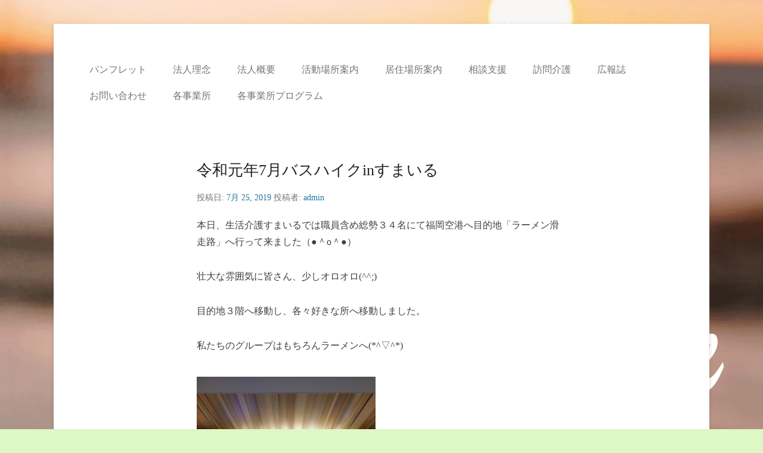

--- FILE ---
content_type: text/html; charset=UTF-8
request_url: http://heartfulvoice.jp/%E4%BB%A4%E5%92%8C%E5%85%83%E5%B9%B47%E6%9C%88%E3%83%90%E3%82%B9%E3%83%8F%E3%82%A4%E3%82%AFin%E3%81%99%E3%81%BE%E3%81%84%E3%82%8B/
body_size: 62067
content:
<!DOCTYPE html>
<!--[if IE 6]>
<html id="ie6" lang="ja">
<![endif]-->
<!--[if IE 7]>
<html id="ie7" lang="ja">
<![endif]-->
<!--[if IE 8]>
<html id="ie8" lang="ja">
<![endif]-->
<!--[if !(IE 6) | !(IE 7) | !(IE 8)  ]><!-->
<html lang="ja">
<!--<![endif]-->
<head>
	<meta charset="UTF-8" />
	<link rel="profile" href="http://gmpg.org/xfn/11" />
	<link rel="pingback" href="http://heartfulvoice.jp/wordpress/xmlrpc.php" />
<title>令和元年7月バスハイクinすまいる &#8211; 特定非営利活動法人ハートフルボイス</title>
<meta name='robots' content='max-image-preview:large' />
<meta name="viewport" content="width=device-width, initial-scale=1.0"><link rel='dns-prefetch' href='//www.googletagmanager.com' />
<link rel='dns-prefetch' href='//use.fontawesome.com' />
<link rel='dns-prefetch' href='//maxcdn.bootstrapcdn.com' />
<link rel="alternate" type="application/rss+xml" title="特定非営利活動法人ハートフルボイス &raquo; フィード" href="http://heartfulvoice.jp/feed/" />
<link rel="alternate" type="application/rss+xml" title="特定非営利活動法人ハートフルボイス &raquo; コメントフィード" href="http://heartfulvoice.jp/comments/feed/" />
<link rel="alternate" type="application/rss+xml" title="特定非営利活動法人ハートフルボイス &raquo; 令和元年7月バスハイクinすまいる のコメントのフィード" href="http://heartfulvoice.jp/%e4%bb%a4%e5%92%8c%e5%85%83%e5%b9%b47%e6%9c%88%e3%83%90%e3%82%b9%e3%83%8f%e3%82%a4%e3%82%afin%e3%81%99%e3%81%be%e3%81%84%e3%82%8b/feed/" />
<script type="text/javascript">
window._wpemojiSettings = {"baseUrl":"https:\/\/s.w.org\/images\/core\/emoji\/14.0.0\/72x72\/","ext":".png","svgUrl":"https:\/\/s.w.org\/images\/core\/emoji\/14.0.0\/svg\/","svgExt":".svg","source":{"concatemoji":"http:\/\/heartfulvoice.jp\/wordpress\/wp-includes\/js\/wp-emoji-release.min.js?ver=6.2.8"}};
/*! This file is auto-generated */
!function(e,a,t){var n,r,o,i=a.createElement("canvas"),p=i.getContext&&i.getContext("2d");function s(e,t){p.clearRect(0,0,i.width,i.height),p.fillText(e,0,0);e=i.toDataURL();return p.clearRect(0,0,i.width,i.height),p.fillText(t,0,0),e===i.toDataURL()}function c(e){var t=a.createElement("script");t.src=e,t.defer=t.type="text/javascript",a.getElementsByTagName("head")[0].appendChild(t)}for(o=Array("flag","emoji"),t.supports={everything:!0,everythingExceptFlag:!0},r=0;r<o.length;r++)t.supports[o[r]]=function(e){if(p&&p.fillText)switch(p.textBaseline="top",p.font="600 32px Arial",e){case"flag":return s("\ud83c\udff3\ufe0f\u200d\u26a7\ufe0f","\ud83c\udff3\ufe0f\u200b\u26a7\ufe0f")?!1:!s("\ud83c\uddfa\ud83c\uddf3","\ud83c\uddfa\u200b\ud83c\uddf3")&&!s("\ud83c\udff4\udb40\udc67\udb40\udc62\udb40\udc65\udb40\udc6e\udb40\udc67\udb40\udc7f","\ud83c\udff4\u200b\udb40\udc67\u200b\udb40\udc62\u200b\udb40\udc65\u200b\udb40\udc6e\u200b\udb40\udc67\u200b\udb40\udc7f");case"emoji":return!s("\ud83e\udef1\ud83c\udffb\u200d\ud83e\udef2\ud83c\udfff","\ud83e\udef1\ud83c\udffb\u200b\ud83e\udef2\ud83c\udfff")}return!1}(o[r]),t.supports.everything=t.supports.everything&&t.supports[o[r]],"flag"!==o[r]&&(t.supports.everythingExceptFlag=t.supports.everythingExceptFlag&&t.supports[o[r]]);t.supports.everythingExceptFlag=t.supports.everythingExceptFlag&&!t.supports.flag,t.DOMReady=!1,t.readyCallback=function(){t.DOMReady=!0},t.supports.everything||(n=function(){t.readyCallback()},a.addEventListener?(a.addEventListener("DOMContentLoaded",n,!1),e.addEventListener("load",n,!1)):(e.attachEvent("onload",n),a.attachEvent("onreadystatechange",function(){"complete"===a.readyState&&t.readyCallback()})),(e=t.source||{}).concatemoji?c(e.concatemoji):e.wpemoji&&e.twemoji&&(c(e.twemoji),c(e.wpemoji)))}(window,document,window._wpemojiSettings);
</script>
<style type="text/css">
img.wp-smiley,
img.emoji {
	display: inline !important;
	border: none !important;
	box-shadow: none !important;
	height: 1em !important;
	width: 1em !important;
	margin: 0 0.07em !important;
	vertical-align: -0.1em !important;
	background: none !important;
	padding: 0 !important;
}
</style>
	<link rel='stylesheet' id='sbr_styles-css' href='http://heartfulvoice.jp/wordpress/wp-content/plugins/reviews-feed/assets/css/sbr-styles.css?ver=1.1.1' type='text/css' media='all' />
<link rel='stylesheet' id='sbi_styles-css' href='http://heartfulvoice.jp/wordpress/wp-content/plugins/instagram-feed/css/sbi-styles.min.css?ver=6.6.1' type='text/css' media='all' />
<link rel='stylesheet' id='wp-block-library-css' href='http://heartfulvoice.jp/wordpress/wp-includes/css/dist/block-library/style.min.css?ver=6.2.8' type='text/css' media='all' />
<style id='wp-block-library-inline-css' type='text/css'>
.has-text-align-justify{text-align:justify;}
</style>
<style id='wp-block-library-theme-inline-css' type='text/css'>
.wp-block-audio figcaption{color:#555;font-size:13px;text-align:center}.is-dark-theme .wp-block-audio figcaption{color:hsla(0,0%,100%,.65)}.wp-block-audio{margin:0 0 1em}.wp-block-code{border:1px solid #ccc;border-radius:4px;font-family:Menlo,Consolas,monaco,monospace;padding:.8em 1em}.wp-block-embed figcaption{color:#555;font-size:13px;text-align:center}.is-dark-theme .wp-block-embed figcaption{color:hsla(0,0%,100%,.65)}.wp-block-embed{margin:0 0 1em}.blocks-gallery-caption{color:#555;font-size:13px;text-align:center}.is-dark-theme .blocks-gallery-caption{color:hsla(0,0%,100%,.65)}.wp-block-image figcaption{color:#555;font-size:13px;text-align:center}.is-dark-theme .wp-block-image figcaption{color:hsla(0,0%,100%,.65)}.wp-block-image{margin:0 0 1em}.wp-block-pullquote{border-bottom:4px solid;border-top:4px solid;color:currentColor;margin-bottom:1.75em}.wp-block-pullquote cite,.wp-block-pullquote footer,.wp-block-pullquote__citation{color:currentColor;font-size:.8125em;font-style:normal;text-transform:uppercase}.wp-block-quote{border-left:.25em solid;margin:0 0 1.75em;padding-left:1em}.wp-block-quote cite,.wp-block-quote footer{color:currentColor;font-size:.8125em;font-style:normal;position:relative}.wp-block-quote.has-text-align-right{border-left:none;border-right:.25em solid;padding-left:0;padding-right:1em}.wp-block-quote.has-text-align-center{border:none;padding-left:0}.wp-block-quote.is-large,.wp-block-quote.is-style-large,.wp-block-quote.is-style-plain{border:none}.wp-block-search .wp-block-search__label{font-weight:700}.wp-block-search__button{border:1px solid #ccc;padding:.375em .625em}:where(.wp-block-group.has-background){padding:1.25em 2.375em}.wp-block-separator.has-css-opacity{opacity:.4}.wp-block-separator{border:none;border-bottom:2px solid;margin-left:auto;margin-right:auto}.wp-block-separator.has-alpha-channel-opacity{opacity:1}.wp-block-separator:not(.is-style-wide):not(.is-style-dots){width:100px}.wp-block-separator.has-background:not(.is-style-dots){border-bottom:none;height:1px}.wp-block-separator.has-background:not(.is-style-wide):not(.is-style-dots){height:2px}.wp-block-table{margin:0 0 1em}.wp-block-table td,.wp-block-table th{word-break:normal}.wp-block-table figcaption{color:#555;font-size:13px;text-align:center}.is-dark-theme .wp-block-table figcaption{color:hsla(0,0%,100%,.65)}.wp-block-video figcaption{color:#555;font-size:13px;text-align:center}.is-dark-theme .wp-block-video figcaption{color:hsla(0,0%,100%,.65)}.wp-block-video{margin:0 0 1em}.wp-block-template-part.has-background{margin-bottom:0;margin-top:0;padding:1.25em 2.375em}
</style>
<link rel='stylesheet' id='mediaelement-css' href='http://heartfulvoice.jp/wordpress/wp-includes/js/mediaelement/mediaelementplayer-legacy.min.css?ver=4.2.17' type='text/css' media='all' />
<link rel='stylesheet' id='wp-mediaelement-css' href='http://heartfulvoice.jp/wordpress/wp-includes/js/mediaelement/wp-mediaelement.min.css?ver=6.2.8' type='text/css' media='all' />
<link rel='stylesheet' id='classic-theme-styles-css' href='http://heartfulvoice.jp/wordpress/wp-includes/css/classic-themes.min.css?ver=6.2.8' type='text/css' media='all' />
<style id='global-styles-inline-css' type='text/css'>
body{--wp--preset--color--black: #111111;--wp--preset--color--cyan-bluish-gray: #abb8c3;--wp--preset--color--white: #ffffff;--wp--preset--color--pale-pink: #f78da7;--wp--preset--color--vivid-red: #cf2e2e;--wp--preset--color--luminous-vivid-orange: #ff6900;--wp--preset--color--luminous-vivid-amber: #fcb900;--wp--preset--color--light-green-cyan: #7bdcb5;--wp--preset--color--vivid-green-cyan: #00d084;--wp--preset--color--pale-cyan-blue: #8ed1fc;--wp--preset--color--vivid-cyan-blue: #0693e3;--wp--preset--color--vivid-purple: #9b51e0;--wp--preset--color--gray: #f4f4f4;--wp--preset--color--yellow: #e5ae4a;--wp--preset--color--blue: #1b8be0;--wp--preset--gradient--vivid-cyan-blue-to-vivid-purple: linear-gradient(135deg,rgba(6,147,227,1) 0%,rgb(155,81,224) 100%);--wp--preset--gradient--light-green-cyan-to-vivid-green-cyan: linear-gradient(135deg,rgb(122,220,180) 0%,rgb(0,208,130) 100%);--wp--preset--gradient--luminous-vivid-amber-to-luminous-vivid-orange: linear-gradient(135deg,rgba(252,185,0,1) 0%,rgba(255,105,0,1) 100%);--wp--preset--gradient--luminous-vivid-orange-to-vivid-red: linear-gradient(135deg,rgba(255,105,0,1) 0%,rgb(207,46,46) 100%);--wp--preset--gradient--very-light-gray-to-cyan-bluish-gray: linear-gradient(135deg,rgb(238,238,238) 0%,rgb(169,184,195) 100%);--wp--preset--gradient--cool-to-warm-spectrum: linear-gradient(135deg,rgb(74,234,220) 0%,rgb(151,120,209) 20%,rgb(207,42,186) 40%,rgb(238,44,130) 60%,rgb(251,105,98) 80%,rgb(254,248,76) 100%);--wp--preset--gradient--blush-light-purple: linear-gradient(135deg,rgb(255,206,236) 0%,rgb(152,150,240) 100%);--wp--preset--gradient--blush-bordeaux: linear-gradient(135deg,rgb(254,205,165) 0%,rgb(254,45,45) 50%,rgb(107,0,62) 100%);--wp--preset--gradient--luminous-dusk: linear-gradient(135deg,rgb(255,203,112) 0%,rgb(199,81,192) 50%,rgb(65,88,208) 100%);--wp--preset--gradient--pale-ocean: linear-gradient(135deg,rgb(255,245,203) 0%,rgb(182,227,212) 50%,rgb(51,167,181) 100%);--wp--preset--gradient--electric-grass: linear-gradient(135deg,rgb(202,248,128) 0%,rgb(113,206,126) 100%);--wp--preset--gradient--midnight: linear-gradient(135deg,rgb(2,3,129) 0%,rgb(40,116,252) 100%);--wp--preset--duotone--dark-grayscale: url('#wp-duotone-dark-grayscale');--wp--preset--duotone--grayscale: url('#wp-duotone-grayscale');--wp--preset--duotone--purple-yellow: url('#wp-duotone-purple-yellow');--wp--preset--duotone--blue-red: url('#wp-duotone-blue-red');--wp--preset--duotone--midnight: url('#wp-duotone-midnight');--wp--preset--duotone--magenta-yellow: url('#wp-duotone-magenta-yellow');--wp--preset--duotone--purple-green: url('#wp-duotone-purple-green');--wp--preset--duotone--blue-orange: url('#wp-duotone-blue-orange');--wp--preset--font-size--small: 13px;--wp--preset--font-size--medium: 20px;--wp--preset--font-size--large: 42px;--wp--preset--font-size--x-large: 42px;--wp--preset--font-size--normal: 16px;--wp--preset--font-size--huge: 56px;--wp--preset--spacing--20: 0.44rem;--wp--preset--spacing--30: 0.67rem;--wp--preset--spacing--40: 1rem;--wp--preset--spacing--50: 1.5rem;--wp--preset--spacing--60: 2.25rem;--wp--preset--spacing--70: 3.38rem;--wp--preset--spacing--80: 5.06rem;--wp--preset--shadow--natural: 6px 6px 9px rgba(0, 0, 0, 0.2);--wp--preset--shadow--deep: 12px 12px 50px rgba(0, 0, 0, 0.4);--wp--preset--shadow--sharp: 6px 6px 0px rgba(0, 0, 0, 0.2);--wp--preset--shadow--outlined: 6px 6px 0px -3px rgba(255, 255, 255, 1), 6px 6px rgba(0, 0, 0, 1);--wp--preset--shadow--crisp: 6px 6px 0px rgba(0, 0, 0, 1);}:where(.is-layout-flex){gap: 0.5em;}body .is-layout-flow > .alignleft{float: left;margin-inline-start: 0;margin-inline-end: 2em;}body .is-layout-flow > .alignright{float: right;margin-inline-start: 2em;margin-inline-end: 0;}body .is-layout-flow > .aligncenter{margin-left: auto !important;margin-right: auto !important;}body .is-layout-constrained > .alignleft{float: left;margin-inline-start: 0;margin-inline-end: 2em;}body .is-layout-constrained > .alignright{float: right;margin-inline-start: 2em;margin-inline-end: 0;}body .is-layout-constrained > .aligncenter{margin-left: auto !important;margin-right: auto !important;}body .is-layout-constrained > :where(:not(.alignleft):not(.alignright):not(.alignfull)){max-width: var(--wp--style--global--content-size);margin-left: auto !important;margin-right: auto !important;}body .is-layout-constrained > .alignwide{max-width: var(--wp--style--global--wide-size);}body .is-layout-flex{display: flex;}body .is-layout-flex{flex-wrap: wrap;align-items: center;}body .is-layout-flex > *{margin: 0;}:where(.wp-block-columns.is-layout-flex){gap: 2em;}.has-black-color{color: var(--wp--preset--color--black) !important;}.has-cyan-bluish-gray-color{color: var(--wp--preset--color--cyan-bluish-gray) !important;}.has-white-color{color: var(--wp--preset--color--white) !important;}.has-pale-pink-color{color: var(--wp--preset--color--pale-pink) !important;}.has-vivid-red-color{color: var(--wp--preset--color--vivid-red) !important;}.has-luminous-vivid-orange-color{color: var(--wp--preset--color--luminous-vivid-orange) !important;}.has-luminous-vivid-amber-color{color: var(--wp--preset--color--luminous-vivid-amber) !important;}.has-light-green-cyan-color{color: var(--wp--preset--color--light-green-cyan) !important;}.has-vivid-green-cyan-color{color: var(--wp--preset--color--vivid-green-cyan) !important;}.has-pale-cyan-blue-color{color: var(--wp--preset--color--pale-cyan-blue) !important;}.has-vivid-cyan-blue-color{color: var(--wp--preset--color--vivid-cyan-blue) !important;}.has-vivid-purple-color{color: var(--wp--preset--color--vivid-purple) !important;}.has-black-background-color{background-color: var(--wp--preset--color--black) !important;}.has-cyan-bluish-gray-background-color{background-color: var(--wp--preset--color--cyan-bluish-gray) !important;}.has-white-background-color{background-color: var(--wp--preset--color--white) !important;}.has-pale-pink-background-color{background-color: var(--wp--preset--color--pale-pink) !important;}.has-vivid-red-background-color{background-color: var(--wp--preset--color--vivid-red) !important;}.has-luminous-vivid-orange-background-color{background-color: var(--wp--preset--color--luminous-vivid-orange) !important;}.has-luminous-vivid-amber-background-color{background-color: var(--wp--preset--color--luminous-vivid-amber) !important;}.has-light-green-cyan-background-color{background-color: var(--wp--preset--color--light-green-cyan) !important;}.has-vivid-green-cyan-background-color{background-color: var(--wp--preset--color--vivid-green-cyan) !important;}.has-pale-cyan-blue-background-color{background-color: var(--wp--preset--color--pale-cyan-blue) !important;}.has-vivid-cyan-blue-background-color{background-color: var(--wp--preset--color--vivid-cyan-blue) !important;}.has-vivid-purple-background-color{background-color: var(--wp--preset--color--vivid-purple) !important;}.has-black-border-color{border-color: var(--wp--preset--color--black) !important;}.has-cyan-bluish-gray-border-color{border-color: var(--wp--preset--color--cyan-bluish-gray) !important;}.has-white-border-color{border-color: var(--wp--preset--color--white) !important;}.has-pale-pink-border-color{border-color: var(--wp--preset--color--pale-pink) !important;}.has-vivid-red-border-color{border-color: var(--wp--preset--color--vivid-red) !important;}.has-luminous-vivid-orange-border-color{border-color: var(--wp--preset--color--luminous-vivid-orange) !important;}.has-luminous-vivid-amber-border-color{border-color: var(--wp--preset--color--luminous-vivid-amber) !important;}.has-light-green-cyan-border-color{border-color: var(--wp--preset--color--light-green-cyan) !important;}.has-vivid-green-cyan-border-color{border-color: var(--wp--preset--color--vivid-green-cyan) !important;}.has-pale-cyan-blue-border-color{border-color: var(--wp--preset--color--pale-cyan-blue) !important;}.has-vivid-cyan-blue-border-color{border-color: var(--wp--preset--color--vivid-cyan-blue) !important;}.has-vivid-purple-border-color{border-color: var(--wp--preset--color--vivid-purple) !important;}.has-vivid-cyan-blue-to-vivid-purple-gradient-background{background: var(--wp--preset--gradient--vivid-cyan-blue-to-vivid-purple) !important;}.has-light-green-cyan-to-vivid-green-cyan-gradient-background{background: var(--wp--preset--gradient--light-green-cyan-to-vivid-green-cyan) !important;}.has-luminous-vivid-amber-to-luminous-vivid-orange-gradient-background{background: var(--wp--preset--gradient--luminous-vivid-amber-to-luminous-vivid-orange) !important;}.has-luminous-vivid-orange-to-vivid-red-gradient-background{background: var(--wp--preset--gradient--luminous-vivid-orange-to-vivid-red) !important;}.has-very-light-gray-to-cyan-bluish-gray-gradient-background{background: var(--wp--preset--gradient--very-light-gray-to-cyan-bluish-gray) !important;}.has-cool-to-warm-spectrum-gradient-background{background: var(--wp--preset--gradient--cool-to-warm-spectrum) !important;}.has-blush-light-purple-gradient-background{background: var(--wp--preset--gradient--blush-light-purple) !important;}.has-blush-bordeaux-gradient-background{background: var(--wp--preset--gradient--blush-bordeaux) !important;}.has-luminous-dusk-gradient-background{background: var(--wp--preset--gradient--luminous-dusk) !important;}.has-pale-ocean-gradient-background{background: var(--wp--preset--gradient--pale-ocean) !important;}.has-electric-grass-gradient-background{background: var(--wp--preset--gradient--electric-grass) !important;}.has-midnight-gradient-background{background: var(--wp--preset--gradient--midnight) !important;}.has-small-font-size{font-size: var(--wp--preset--font-size--small) !important;}.has-medium-font-size{font-size: var(--wp--preset--font-size--medium) !important;}.has-large-font-size{font-size: var(--wp--preset--font-size--large) !important;}.has-x-large-font-size{font-size: var(--wp--preset--font-size--x-large) !important;}
.wp-block-navigation a:where(:not(.wp-element-button)){color: inherit;}
:where(.wp-block-columns.is-layout-flex){gap: 2em;}
.wp-block-pullquote{font-size: 1.5em;line-height: 1.6;}
</style>
<link rel='stylesheet' id='wp-polls-css' href='http://heartfulvoice.jp/wordpress/wp-content/plugins/wp-polls/polls-css.css?ver=2.77.0' type='text/css' media='all' />
<style id='wp-polls-inline-css' type='text/css'>
.wp-polls .pollbar {
	margin: 1px;
	font-size: 6px;
	line-height: 8px;
	height: 8px;
	background-image: url('http://heartfulvoice.jp/wordpress/wp-content/plugins/wp-polls/images/default/pollbg.gif');
	border: 1px solid #c8c8c8;
}

</style>
<link rel='stylesheet' id='wpvrfontawesome-css' href='https://use.fontawesome.com/releases/v5.7.2/css/all.css?ver=8.3.20' type='text/css' media='all' />
<link rel='stylesheet' id='panellium-css-css' href='http://heartfulvoice.jp/wordpress/wp-content/plugins/wpvr/public/lib/pannellum/src/css/pannellum.css?ver=1' type='text/css' media='all' />
<link rel='stylesheet' id='videojs-css-css' href='http://heartfulvoice.jp/wordpress/wp-content/plugins/wpvr/public/lib/pannellum/src/css/video-js.css?ver=1' type='text/css' media='all' />
<link rel='stylesheet' id='videojs-vr-css-css' href='http://heartfulvoice.jp/wordpress/wp-content/plugins/wpvr/public/lib/videojs-vr/videojs-vr.css?ver=1' type='text/css' media='all' />
<link rel='stylesheet' id='owl-css-css' href='http://heartfulvoice.jp/wordpress/wp-content/plugins/wpvr/public/css/owl.carousel.css?ver=8.3.20' type='text/css' media='all' />
<link rel='stylesheet' id='wpvr-css' href='http://heartfulvoice.jp/wordpress/wp-content/plugins/wpvr/public/css/wpvr-public.css?ver=8.3.20' type='text/css' media='all' />
<link rel='stylesheet' id='catchkathmandu-style-css' href='http://heartfulvoice.jp/wordpress/wp-content/themes/catch-kathmandu/style.css?ver=20240314-30426' type='text/css' media='all' />
<link rel='stylesheet' id='catchkathmandu-block-style-css' href='http://heartfulvoice.jp/wordpress/wp-content/themes/catch-kathmandu/css/blocks.css?ver=4.3.4' type='text/css' media='all' />
<link rel='stylesheet' id='genericons-css' href='http://heartfulvoice.jp/wordpress/wp-content/plugins/jetpack/_inc/genericons/genericons/genericons.css?ver=3.1' type='text/css' media='all' />
<link rel='stylesheet' id='lightblack-css' href='http://heartfulvoice.jp/wordpress/wp-content/themes/catch-kathmandu/css/lightblack.css' type='text/css' media='all' />
<link rel='stylesheet' id='catchkathmandu-responsive-css' href='http://heartfulvoice.jp/wordpress/wp-content/themes/catch-kathmandu/css/responsive.css?ver=4.3.4' type='text/css' media='all' />
<!--[if lt IE 9]>
<link rel='stylesheet' id='catchkathmandu-iecss-css' href='http://heartfulvoice.jp/wordpress/wp-content/themes/catch-kathmandu/css/ie.css?ver=6.2.8' type='text/css' media='all' />
<![endif]-->
<link rel='stylesheet' id='dflip-style-css' href='http://heartfulvoice.jp/wordpress/wp-content/plugins/3d-flipbook-dflip-lite/assets/css/dflip.min.css?ver=2.2.32' type='text/css' media='all' />
<link rel='stylesheet' id='cff-css' href='http://heartfulvoice.jp/wordpress/wp-content/plugins/custom-facebook-feed/assets/css/cff-style.min.css?ver=4.2.2' type='text/css' media='all' />
<link rel='stylesheet' id='sb-font-awesome-css' href='https://maxcdn.bootstrapcdn.com/font-awesome/4.7.0/css/font-awesome.min.css?ver=6.2.8' type='text/css' media='all' />
<link rel='stylesheet' id='__EPYT__style-css' href='http://heartfulvoice.jp/wordpress/wp-content/plugins/youtube-embed-plus/styles/ytprefs.min.css?ver=14.1.6.1' type='text/css' media='all' />
<style id='__EPYT__style-inline-css' type='text/css'>

                .epyt-gallery-thumb {
                        width: 33.333%;
                }
                
</style>
<link rel='stylesheet' id='jetpack_css-css' href='http://heartfulvoice.jp/wordpress/wp-content/plugins/jetpack/css/jetpack.css?ver=12.0.2' type='text/css' media='all' />
<script type='text/javascript' src='http://heartfulvoice.jp/wordpress/wp-includes/js/jquery/jquery.min.js?ver=3.6.4' id='jquery-core-js'></script>
<script type='text/javascript' src='http://heartfulvoice.jp/wordpress/wp-includes/js/jquery/jquery-migrate.min.js?ver=3.4.0' id='jquery-migrate-js'></script>
<script type='text/javascript' src='http://heartfulvoice.jp/wordpress/wp-content/plugins/wpvr/public/lib/pannellum/src/js/pannellum.js?ver=1' id='panellium-js-js'></script>
<script type='text/javascript' src='http://heartfulvoice.jp/wordpress/wp-content/plugins/wpvr/public/lib/pannellum/src/js/libpannellum.js?ver=1' id='panelliumlib-js-js'></script>
<script type='text/javascript' src='http://heartfulvoice.jp/wordpress/wp-content/plugins/wpvr/public/js/video.js?ver=1' id='videojs-js-js'></script>
<script type='text/javascript' src='http://heartfulvoice.jp/wordpress/wp-content/plugins/wpvr/public/lib/videojs-vr/videojs-vr.js?ver=1' id='videojsvr-js-js'></script>
<script type='text/javascript' src='http://heartfulvoice.jp/wordpress/wp-content/plugins/wpvr/public/lib/pannellum/src/js/videojs-pannellum-plugin.js?ver=1' id='panelliumvid-js-js'></script>
<script type='text/javascript' src='http://heartfulvoice.jp/wordpress/wp-content/plugins/wpvr/public/js/owl.carousel.js?ver=6.2.8' id='owl-js-js'></script>
<script type='text/javascript' src='http://heartfulvoice.jp/wordpress/wp-content/plugins/wpvr/public/js/jquery.cookie.js?ver=1' id='jquery_cookie-js'></script>
<!--[if lt IE 9]>
<script type='text/javascript' src='http://heartfulvoice.jp/wordpress/wp-content/themes/catch-kathmandu/js/html5.min.js?ver=3.7.3' id='catchkathmandu-html5-js'></script>
<![endif]-->
<!--[if lt IE 9]>
<script type='text/javascript' src='http://heartfulvoice.jp/wordpress/wp-content/themes/catch-kathmandu/js/selectivizr.min.js?ver=20130114' id='jquery-selectivizr-js'></script>
<![endif]-->

<!-- Google アナリティクス スニペット (Site Kit が追加) -->
<script type='text/javascript' src='https://www.googletagmanager.com/gtag/js?id=UA-283363135-1' id='google_gtagjs-js' async></script>
<script type='text/javascript' id='google_gtagjs-js-after'>
window.dataLayer = window.dataLayer || [];function gtag(){dataLayer.push(arguments);}
gtag('set', 'linker', {"domains":["heartfulvoice.jp"]} );
gtag("js", new Date());
gtag("set", "developer_id.dZTNiMT", true);
gtag("config", "UA-283363135-1", {"anonymize_ip":true});
gtag("config", "GT-WFMR8QN");
</script>

<!-- (ここまで) Google アナリティクス スニペット (Site Kit が追加) -->
<script type='text/javascript' id='__ytprefs__-js-extra'>
/* <![CDATA[ */
var _EPYT_ = {"ajaxurl":"http:\/\/heartfulvoice.jp\/wordpress\/wp-admin\/admin-ajax.php","security":"efd68a1717","gallery_scrolloffset":"20","eppathtoscripts":"http:\/\/heartfulvoice.jp\/wordpress\/wp-content\/plugins\/youtube-embed-plus\/scripts\/","eppath":"http:\/\/heartfulvoice.jp\/wordpress\/wp-content\/plugins\/youtube-embed-plus\/","epresponsiveselector":"[\"iframe.__youtube_prefs__\",\"iframe[src*='youtube.com']\",\"iframe[src*='youtube-nocookie.com']\",\"iframe[data-ep-src*='youtube.com']\",\"iframe[data-ep-src*='youtube-nocookie.com']\",\"iframe[data-ep-gallerysrc*='youtube.com']\"]","epdovol":"1","version":"14.1.6.1","evselector":"iframe.__youtube_prefs__[src], iframe[src*=\"youtube.com\/embed\/\"], iframe[src*=\"youtube-nocookie.com\/embed\/\"]","ajax_compat":"","maxres_facade":"eager","ytapi_load":"light","pause_others":"","stopMobileBuffer":"1","facade_mode":"","not_live_on_channel":"","vi_active":"","vi_js_posttypes":[]};
/* ]]> */
</script>
<script type='text/javascript' src='http://heartfulvoice.jp/wordpress/wp-content/plugins/youtube-embed-plus/scripts/ytprefs.min.js?ver=14.1.6.1' id='__ytprefs__-js'></script>
<link rel="https://api.w.org/" href="http://heartfulvoice.jp/wp-json/" /><link rel="alternate" type="application/json" href="http://heartfulvoice.jp/wp-json/wp/v2/posts/3970" /><link rel="EditURI" type="application/rsd+xml" title="RSD" href="http://heartfulvoice.jp/wordpress/xmlrpc.php?rsd" />
<link rel="wlwmanifest" type="application/wlwmanifest+xml" href="http://heartfulvoice.jp/wordpress/wp-includes/wlwmanifest.xml" />
<meta name="generator" content="WordPress 6.2.8" />
<link rel="canonical" href="http://heartfulvoice.jp/%e4%bb%a4%e5%92%8c%e5%85%83%e5%b9%b47%e6%9c%88%e3%83%90%e3%82%b9%e3%83%8f%e3%82%a4%e3%82%afin%e3%81%99%e3%81%be%e3%81%84%e3%82%8b/" />
<link rel='shortlink' href='http://heartfulvoice.jp/?p=3970' />
<link rel="alternate" type="application/json+oembed" href="http://heartfulvoice.jp/wp-json/oembed/1.0/embed?url=http%3A%2F%2Fheartfulvoice.jp%2F%25e4%25bb%25a4%25e5%2592%258c%25e5%2585%2583%25e5%25b9%25b47%25e6%259c%2588%25e3%2583%2590%25e3%2582%25b9%25e3%2583%258f%25e3%2582%25a4%25e3%2582%25afin%25e3%2581%2599%25e3%2581%25be%25e3%2581%2584%25e3%2582%258b%2F" />
<link rel="alternate" type="text/xml+oembed" href="http://heartfulvoice.jp/wp-json/oembed/1.0/embed?url=http%3A%2F%2Fheartfulvoice.jp%2F%25e4%25bb%25a4%25e5%2592%258c%25e5%2585%2583%25e5%25b9%25b47%25e6%259c%2588%25e3%2583%2590%25e3%2582%25b9%25e3%2583%258f%25e3%2582%25a4%25e3%2582%25afin%25e3%2581%2599%25e3%2581%25be%25e3%2581%2584%25e3%2582%258b%2F&#038;format=xml" />
<meta name="generator" content="Site Kit by Google 1.107.0" /><script type="text/javascript"><!--
jQuery(document).ready(function(){
if (jQuery("[name='hpb_plugin_form']").find("[required]")[0]) {
required_param = "";
jQuery("[name='hpb_plugin_form']").find("[required]").each(function(){
	if(required_param != ""){
		required_param += ","; 
	}
	required_param += jQuery(this).attr("name");
});
inputHidden = jQuery("<input>").attr("type", "hidden").attr("name", "hpb_required").attr("value", required_param);
jQuery("[name='hpb_plugin_form']").append(inputHidden);
}});
--></script>
<meta property="og:title" content="令和元年7月バスハイクinすまいる | 特定非営利活動法人ハートフルボイス"/>
<meta property="og:url" content="http://heartfulvoice.jp/%e4%bb%a4%e5%92%8c%e5%85%83%e5%b9%b47%e6%9c%88%e3%83%90%e3%82%b9%e3%83%8f%e3%82%a4%e3%82%afin%e3%81%99%e3%81%be%e3%81%84%e3%82%8b/"/>
<meta property="og:image" content="http://heartfulvoice.jp/wordpress/wp-content/uploads/2019/07/DSCN0325-150x150.jpg"/>
<meta property="og:description" content="本日、生活介護すまいるでは職員含め総勢３４名にて福岡空港へ目的地「ラーメン滑走路」へ行って来ました（●＾o＾●） 壮大な雰囲気に皆さん、少しオロオロ(^^;) 目的地３階へ移動し、各々好きな所へ移動しました。 私たちのグ 続きを読む→"/>
<meta property="og:site_name" content="特定非営利活動法人ハートフルボイス"/>
<meta property="og:type" content="article"/>
<!-- refreshing cache -->	<style type="text/css">
			#hgroup { padding: 0; }
		#site-title,
		#site-description {
			position: absolute !important;
			clip: rect(1px 1px 1px 1px); /* IE6, IE7 */
			clip: rect(1px, 1px, 1px, 1px);
		}
		</style>
	<style type="text/css" id="custom-background-css">
body.custom-background { background-color: #ddf7c5; background-image: url("http://heartfulvoice.jp/wordpress/wp-content/uploads/2024/03/9139eb0e849f895ef9270fc6c479aefc.gif"); background-position: left top; background-size: auto; background-repeat: repeat; background-attachment: fixed; }
</style>
	<link rel="icon" href="http://heartfulvoice.jp/wordpress/wp-content/uploads/2023/03/cropped-1d9ae31d8eb68784ff2d619b8c7fab8c-32x32.jpg" sizes="32x32" />
<link rel="icon" href="http://heartfulvoice.jp/wordpress/wp-content/uploads/2023/03/cropped-1d9ae31d8eb68784ff2d619b8c7fab8c-192x192.jpg" sizes="192x192" />
<link rel="apple-touch-icon" href="http://heartfulvoice.jp/wordpress/wp-content/uploads/2023/03/cropped-1d9ae31d8eb68784ff2d619b8c7fab8c-180x180.jpg" />
<meta name="msapplication-TileImage" content="http://heartfulvoice.jp/wordpress/wp-content/uploads/2023/03/cropped-1d9ae31d8eb68784ff2d619b8c7fab8c-270x270.jpg" />
</head>

<body class="post-template-default single single-post postid-3970 single-format-standard custom-background wp-embed-responsive no-sidebar">

<svg xmlns="http://www.w3.org/2000/svg" viewBox="0 0 0 0" width="0" height="0" focusable="false" role="none" style="visibility: hidden; position: absolute; left: -9999px; overflow: hidden;" ><defs><filter id="wp-duotone-dark-grayscale"><feColorMatrix color-interpolation-filters="sRGB" type="matrix" values=" .299 .587 .114 0 0 .299 .587 .114 0 0 .299 .587 .114 0 0 .299 .587 .114 0 0 " /><feComponentTransfer color-interpolation-filters="sRGB" ><feFuncR type="table" tableValues="0 0.49803921568627" /><feFuncG type="table" tableValues="0 0.49803921568627" /><feFuncB type="table" tableValues="0 0.49803921568627" /><feFuncA type="table" tableValues="1 1" /></feComponentTransfer><feComposite in2="SourceGraphic" operator="in" /></filter></defs></svg><svg xmlns="http://www.w3.org/2000/svg" viewBox="0 0 0 0" width="0" height="0" focusable="false" role="none" style="visibility: hidden; position: absolute; left: -9999px; overflow: hidden;" ><defs><filter id="wp-duotone-grayscale"><feColorMatrix color-interpolation-filters="sRGB" type="matrix" values=" .299 .587 .114 0 0 .299 .587 .114 0 0 .299 .587 .114 0 0 .299 .587 .114 0 0 " /><feComponentTransfer color-interpolation-filters="sRGB" ><feFuncR type="table" tableValues="0 1" /><feFuncG type="table" tableValues="0 1" /><feFuncB type="table" tableValues="0 1" /><feFuncA type="table" tableValues="1 1" /></feComponentTransfer><feComposite in2="SourceGraphic" operator="in" /></filter></defs></svg><svg xmlns="http://www.w3.org/2000/svg" viewBox="0 0 0 0" width="0" height="0" focusable="false" role="none" style="visibility: hidden; position: absolute; left: -9999px; overflow: hidden;" ><defs><filter id="wp-duotone-purple-yellow"><feColorMatrix color-interpolation-filters="sRGB" type="matrix" values=" .299 .587 .114 0 0 .299 .587 .114 0 0 .299 .587 .114 0 0 .299 .587 .114 0 0 " /><feComponentTransfer color-interpolation-filters="sRGB" ><feFuncR type="table" tableValues="0.54901960784314 0.98823529411765" /><feFuncG type="table" tableValues="0 1" /><feFuncB type="table" tableValues="0.71764705882353 0.25490196078431" /><feFuncA type="table" tableValues="1 1" /></feComponentTransfer><feComposite in2="SourceGraphic" operator="in" /></filter></defs></svg><svg xmlns="http://www.w3.org/2000/svg" viewBox="0 0 0 0" width="0" height="0" focusable="false" role="none" style="visibility: hidden; position: absolute; left: -9999px; overflow: hidden;" ><defs><filter id="wp-duotone-blue-red"><feColorMatrix color-interpolation-filters="sRGB" type="matrix" values=" .299 .587 .114 0 0 .299 .587 .114 0 0 .299 .587 .114 0 0 .299 .587 .114 0 0 " /><feComponentTransfer color-interpolation-filters="sRGB" ><feFuncR type="table" tableValues="0 1" /><feFuncG type="table" tableValues="0 0.27843137254902" /><feFuncB type="table" tableValues="0.5921568627451 0.27843137254902" /><feFuncA type="table" tableValues="1 1" /></feComponentTransfer><feComposite in2="SourceGraphic" operator="in" /></filter></defs></svg><svg xmlns="http://www.w3.org/2000/svg" viewBox="0 0 0 0" width="0" height="0" focusable="false" role="none" style="visibility: hidden; position: absolute; left: -9999px; overflow: hidden;" ><defs><filter id="wp-duotone-midnight"><feColorMatrix color-interpolation-filters="sRGB" type="matrix" values=" .299 .587 .114 0 0 .299 .587 .114 0 0 .299 .587 .114 0 0 .299 .587 .114 0 0 " /><feComponentTransfer color-interpolation-filters="sRGB" ><feFuncR type="table" tableValues="0 0" /><feFuncG type="table" tableValues="0 0.64705882352941" /><feFuncB type="table" tableValues="0 1" /><feFuncA type="table" tableValues="1 1" /></feComponentTransfer><feComposite in2="SourceGraphic" operator="in" /></filter></defs></svg><svg xmlns="http://www.w3.org/2000/svg" viewBox="0 0 0 0" width="0" height="0" focusable="false" role="none" style="visibility: hidden; position: absolute; left: -9999px; overflow: hidden;" ><defs><filter id="wp-duotone-magenta-yellow"><feColorMatrix color-interpolation-filters="sRGB" type="matrix" values=" .299 .587 .114 0 0 .299 .587 .114 0 0 .299 .587 .114 0 0 .299 .587 .114 0 0 " /><feComponentTransfer color-interpolation-filters="sRGB" ><feFuncR type="table" tableValues="0.78039215686275 1" /><feFuncG type="table" tableValues="0 0.94901960784314" /><feFuncB type="table" tableValues="0.35294117647059 0.47058823529412" /><feFuncA type="table" tableValues="1 1" /></feComponentTransfer><feComposite in2="SourceGraphic" operator="in" /></filter></defs></svg><svg xmlns="http://www.w3.org/2000/svg" viewBox="0 0 0 0" width="0" height="0" focusable="false" role="none" style="visibility: hidden; position: absolute; left: -9999px; overflow: hidden;" ><defs><filter id="wp-duotone-purple-green"><feColorMatrix color-interpolation-filters="sRGB" type="matrix" values=" .299 .587 .114 0 0 .299 .587 .114 0 0 .299 .587 .114 0 0 .299 .587 .114 0 0 " /><feComponentTransfer color-interpolation-filters="sRGB" ><feFuncR type="table" tableValues="0.65098039215686 0.40392156862745" /><feFuncG type="table" tableValues="0 1" /><feFuncB type="table" tableValues="0.44705882352941 0.4" /><feFuncA type="table" tableValues="1 1" /></feComponentTransfer><feComposite in2="SourceGraphic" operator="in" /></filter></defs></svg><svg xmlns="http://www.w3.org/2000/svg" viewBox="0 0 0 0" width="0" height="0" focusable="false" role="none" style="visibility: hidden; position: absolute; left: -9999px; overflow: hidden;" ><defs><filter id="wp-duotone-blue-orange"><feColorMatrix color-interpolation-filters="sRGB" type="matrix" values=" .299 .587 .114 0 0 .299 .587 .114 0 0 .299 .587 .114 0 0 .299 .587 .114 0 0 " /><feComponentTransfer color-interpolation-filters="sRGB" ><feFuncR type="table" tableValues="0.098039215686275 1" /><feFuncG type="table" tableValues="0 0.66274509803922" /><feFuncB type="table" tableValues="0.84705882352941 0.41960784313725" /><feFuncA type="table" tableValues="1 1" /></feComponentTransfer><feComposite in2="SourceGraphic" operator="in" /></filter></defs></svg>

<div id="page" class="hfeed site">

	    
	<header id="masthead" role="banner">
    
    	 
        
    	<div id="hgroup-wrap" class="container">
        
       			<div id="header-left">
		
		<div id="hgroup" class="logo-disable">
			<h1 id="site-title">
				<a href="http://heartfulvoice.jp/" title="特定非営利活動法人ハートフルボイス" rel="home">特定非営利活動法人ハートフルボイス</a>
			</h1>
			<h2 id="site-description"> </h2>
		</div><!-- #hgroup -->
	</div><!-- #header-left"> -->
    <div id="header-right" class="header-sidebar widget-area">
    	                <aside class="widget widget_nav_menu">
                            <div id="primary-menu-wrapper" class="menu-wrapper">
            <div class="menu-toggle-wrapper">
                <button id="menu-toggle" class="menu-toggle" aria-controls="main-menu" aria-expanded="false"><span class="menu-label">メニュー</span></button>
            </div><!-- .menu-toggle-wrapper -->

            <div class="menu-inside-wrapper">
                <nav id="site-navigation" class="main-navigation" role="navigation" aria-label="メインメニュー">
                <ul id="primary-menu" class="menu nav-menu"><li id="menu-item-31" class="menu-item menu-item-type-post_type menu-item-object-page menu-item-home menu-item-31"><a href="http://heartfulvoice.jp/">パンフレット</a></li>
<li id="menu-item-5639" class="menu-item menu-item-type-post_type menu-item-object-page menu-item-5639"><a href="http://heartfulvoice.jp/%e6%b3%95%e4%ba%ba%e7%90%86%e5%bf%b5/">法人理念</a></li>
<li id="menu-item-39" class="menu-item menu-item-type-post_type menu-item-object-page menu-item-39"><a href="http://heartfulvoice.jp/%e6%b3%95%e4%ba%ba%e6%a6%82%e8%a6%81/">法人概要</a></li>
<li id="menu-item-33" class="menu-item menu-item-type-post_type menu-item-object-page menu-item-has-children menu-item-33"><a href="http://heartfulvoice.jp/%e6%b4%bb%e5%8b%95%e5%a0%b4%e6%89%80%e6%a1%88%e5%86%85/">活動場所案内</a>
<ul class="sub-menu">
	<li id="menu-item-5450" class="menu-item menu-item-type-post_type menu-item-object-page menu-item-5450"><a href="http://heartfulvoice.jp/%e8%87%aa%e7%ab%8b%e6%94%af%e6%8f%b4%e3%82%bb%e3%83%b3%e3%82%bf%e3%83%bc%e3%81%86%e3%81%99%e3%81%84%e6%b4%bb%e5%8b%95%e5%a0%b4%e6%89%80/">自立支援センターうすい活動場所</a></li>
	<li id="menu-item-5458" class="menu-item menu-item-type-post_type menu-item-object-page menu-item-5458"><a href="http://heartfulvoice.jp/%e7%94%9f%e6%b4%bb%e4%bb%8b%e8%ad%b7%e3%81%99%e3%81%91%e3%81%84%e3%81%9b%e3%82%93%e6%b4%bb%e5%8b%95%e5%a0%b4%e6%89%80/">生活介護けいせん活動場所</a></li>
	<li id="menu-item-5455" class="menu-item menu-item-type-post_type menu-item-object-page menu-item-5455"><a href="http://heartfulvoice.jp/%e7%94%9f%e6%b4%bb%e4%bb%8b%e8%ad%b7%e3%81%99%e3%81%be%e3%81%84%e3%82%8b%e6%b4%bb%e5%8b%95%e5%a0%b4%e6%89%80/">生活介護すまいる活動場所</a></li>
	<li id="menu-item-5453" class="menu-item menu-item-type-post_type menu-item-object-page menu-item-5453"><a href="http://heartfulvoice.jp/%e3%82%aa%e3%83%aa%e3%83%bc%e3%83%96%ef%bc%86%e3%82%aa%e3%83%bc%e3%83%ab%e6%b4%bb%e5%8b%95%e5%a0%b4%e6%89%80/">就労継続支援B型オリーブ活動場所</a></li>
	<li id="menu-item-5462" class="menu-item menu-item-type-post_type menu-item-object-page menu-item-5462"><a href="http://heartfulvoice.jp/%e5%b0%b1%e5%8a%b4%e7%b6%99%e7%b6%9a%e6%94%af%e6%8f%b4b%e5%9e%8b%e3%81%82%e3%81%97%e3%81%9f%e3%81%b0%e6%b4%bb%e5%8b%95%e5%a0%b4%e6%89%80/">就労継続支援B型あしたば活動場所</a></li>
</ul>
</li>
<li id="menu-item-35" class="menu-item menu-item-type-post_type menu-item-object-page menu-item-35"><a href="http://heartfulvoice.jp/%e5%b1%85%e4%bd%8f%e5%a0%b4%e6%89%80%e6%a1%88%e5%86%85/">居住場所案内</a></li>
<li id="menu-item-121" class="menu-item menu-item-type-post_type menu-item-object-page menu-item-121"><a href="http://heartfulvoice.jp/%e7%9b%b8%e8%ab%87%e6%94%af%e6%8f%b4/">相談支援</a></li>
<li id="menu-item-6026" class="menu-item menu-item-type-post_type menu-item-object-page menu-item-6026"><a href="http://heartfulvoice.jp/%e8%a8%aa%e5%95%8f%e4%bb%8b%e8%ad%b7/">訪問介護</a></li>
<li id="menu-item-5769" class="menu-item menu-item-type-post_type menu-item-object-page menu-item-5769"><a href="http://heartfulvoice.jp/%e5%ba%83%e5%a0%b1%e8%aa%8c/">広報誌</a></li>
<li id="menu-item-41" class="menu-item menu-item-type-post_type menu-item-object-page menu-item-41"><a href="http://heartfulvoice.jp/%e3%81%8a%e5%95%8f%e3%81%84%e5%90%88%e3%82%8f%e3%81%9b/">お問い合わせ</a></li>
<li id="menu-item-6001" class="menu-item menu-item-type-post_type menu-item-object-page menu-item-6001"><a href="http://heartfulvoice.jp/%e5%90%84%e4%ba%8b%e6%a5%ad%e6%89%80/">各事業所</a></li>
<li id="menu-item-5427" class="menu-item menu-item-type-post_type menu-item-object-page menu-item-has-children menu-item-5427"><a href="http://heartfulvoice.jp/%e5%90%84%e4%ba%8b%e6%a5%ad%e6%89%80%e3%83%97%e3%83%ad%e3%82%b0%e3%83%a9%e3%83%a0/">各事業所プログラム</a>
<ul class="sub-menu">
	<li id="menu-item-4532" class="menu-item menu-item-type-post_type menu-item-object-page menu-item-4532"><a href="http://heartfulvoice.jp/%e8%87%aa%e7%ab%8b%e6%94%af%e6%8f%b4%e3%82%bb%e3%83%b3%e3%82%bf%e3%83%bc%e3%81%86%e3%81%99%e3%81%84%e3%83%97%e3%83%ad%e3%82%b0%e3%83%a9%e3%83%a0/">自立支援センターうすいプログラム</a></li>
	<li id="menu-item-4535" class="menu-item menu-item-type-post_type menu-item-object-page menu-item-4535"><a href="http://heartfulvoice.jp/%e7%94%9f%e6%b4%bb%e4%bb%8b%e8%ad%b7%e3%81%91%e3%81%84%e3%81%9b%e3%82%93%e3%83%97%e3%83%ad%e3%82%b0%e3%83%a9%e3%83%a0/">生活介護けいせんプログラム</a></li>
	<li id="menu-item-4539" class="menu-item menu-item-type-post_type menu-item-object-page menu-item-4539"><a href="http://heartfulvoice.jp/%e7%94%9f%e6%b4%bb%e4%bb%8b%e8%ad%b7%e3%81%99%e3%81%be%e3%81%84%e3%82%8b%e3%83%97%e3%83%ad%e3%82%b0%e3%83%a9%e3%83%a0/">生活介護すまいるプログラム</a></li>
	<li id="menu-item-4543" class="menu-item menu-item-type-post_type menu-item-object-page menu-item-4543"><a href="http://heartfulvoice.jp/b%e5%9e%8b%e3%82%aa%e3%83%aa%e3%83%bc%e3%83%96%ef%bc%86%e3%82%aa%e3%82%a6%e3%83%ab%e6%9c%88%e9%96%93%e3%83%97%e3%83%ad%e3%82%b0%e3%83%a9%e3%83%a0/">就労継続支援B型オリーブプログラム</a></li>
	<li id="menu-item-5343" class="menu-item menu-item-type-post_type menu-item-object-page menu-item-5343"><a href="http://heartfulvoice.jp/%e3%81%82%e3%81%97%e3%81%9f%e3%81%b0%e6%9c%88%e9%96%93%e3%83%97%e3%83%ad%e3%82%b0%e3%83%a9%e3%83%a0/">就労継続支援B型あしたばプログラム</a></li>
</ul>
</li>
</ul>                </nav><!-- .main-navigation -->
        	</div>
        </div>
                    </aside>
			      	    </div><!-- #header-right .widget-area -->
            
        </div><!-- #hgroup-wrap -->
        
        <!-- Disable Header Image -->        
	</header><!-- #masthead .site-header -->
    
	 
        
	    
    <div id="main" class="container">
    
				
		<div id="content-sidebar-wrap">
		<div id="primary" class="content-area">
			<div id="content" class="site-content" role="main">

			
					<nav role="navigation" id="nav-above" class="site-navigation post-navigation">
		<h1 class="assistive-text">投稿ナビゲーション</h1>

	
		<div class="nav-previous"><a href="http://heartfulvoice.jp/%ef%bd%9e%e2%98%86%ef%bc%97%e3%83%bb23%e3%80%8c%e5%9c%b0%e8%94%b5%e7%a5%ad%e3%82%8a%e3%80%8d%e2%98%86%ef%bd%9e/" rel="prev"><span class="meta-nav">&larr;</span> ～☆７・23「地蔵祭り」☆～</a></div>		<div class="nav-next"><a href="http://heartfulvoice.jp/%e3%82%bb%e3%83%b3%e3%82%bf%e3%83%bc%e5%a4%8f%e7%a5%ad%e3%82%8a%e2%98%86/" rel="next">センター夏祭り☆ <span class="meta-nav">&rarr;</span></a></div>
	
	</nav><!-- #nav-above -->
	
				
<article id="post-3970" class="post-3970 post type-post status-publish format-standard hentry category-uncategorized">

        
    <div class="entry-container">
    
		<header class="entry-header">
    		<h1 class="entry-title"><a href="http://heartfulvoice.jp/%e4%bb%a4%e5%92%8c%e5%85%83%e5%b9%b47%e6%9c%88%e3%83%90%e3%82%b9%e3%83%8f%e3%82%a4%e3%82%afin%e3%81%99%e3%81%be%e3%81%84%e3%82%8b/" title="令和元年7月バスハイクinすまいる へのパーマリンク" rel="bookmark">令和元年7月バスハイクinすまいる</a></h1>
                            <div class="entry-meta">
                    <span class="on-date">投稿日: <a href="http://heartfulvoice.jp/%e4%bb%a4%e5%92%8c%e5%85%83%e5%b9%b47%e6%9c%88%e3%83%90%e3%82%b9%e3%83%8f%e3%82%a4%e3%82%afin%e3%81%99%e3%81%be%e3%81%84%e3%82%8b/" title="6:52 am" rel="bookmark"><time class="entry-date" datetime="2019-07-25T06:52:51+00:00">7月 25, 2019</time></a></span> <span class="by-author">投稿者: <span class="author vcard"><a class="url fn n" href="http://heartfulvoice.jp/author/admin/" title="admin のすべての投稿を表示" rel="author">admin</a></span></span>                </div><!-- .entry-meta -->
            		</header><!-- .entry-header -->

        <div class="entry-content">
            <p>本日、生活介護すまいるでは職員含め総勢３４名にて福岡空港へ目的地「ラーメン滑走路」へ行って来ました（●＾o＾●）</p>
<p>壮大な雰囲気に皆さん、少しオロオロ(^^;)</p>
<p>目的地３階へ移動し、各々好きな所へ移動しました。</p>
<p>私たちのグループはもちろんラーメンへ(*^▽^*)</p>
<p><a href="http://heartfulvoice.jp/wordpress/wp-content/uploads/2019/07/DSCN0329.jpg"><img decoding="async" loading="lazy" class="alignleft size-medium wp-image-3975" src="http://heartfulvoice.jp/wordpress/wp-content/uploads/2019/07/DSCN0329-300x225.jpg" alt="DSCN0329" width="300" height="225" srcset="http://heartfulvoice.jp/wordpress/wp-content/uploads/2019/07/DSCN0329-300x225.jpg 300w, http://heartfulvoice.jp/wordpress/wp-content/uploads/2019/07/DSCN0329-1024x768.jpg 1024w" sizes="(max-width: 300px) 100vw, 300px" /></a></p>
<p>&nbsp;</p>
<p>&nbsp;</p>
<p>&nbsp;</p>
<p>&nbsp;</p>
<p>&nbsp;</p>
<p>&nbsp;</p>
<p>&nbsp;</p>
<p>&nbsp;</p>
<p><a href="http://heartfulvoice.jp/wordpress/wp-content/uploads/2019/07/DSCN0325.jpg"><img decoding="async" loading="lazy" class="alignleft size-medium wp-image-3972" src="http://heartfulvoice.jp/wordpress/wp-content/uploads/2019/07/DSCN0325-300x225.jpg" alt="DSCN0325" width="300" height="225" srcset="http://heartfulvoice.jp/wordpress/wp-content/uploads/2019/07/DSCN0325-300x225.jpg 300w, http://heartfulvoice.jp/wordpress/wp-content/uploads/2019/07/DSCN0325-1024x768.jpg 1024w" sizes="(max-width: 300px) 100vw, 300px" /><br />
</a></p>
<p>&nbsp;</p>
<p>&nbsp;</p>
<p>&nbsp;</p>
<p>&nbsp;</p>
<p>&nbsp;</p>
<p>&nbsp;</p>
<p>&nbsp;</p>
<p><a href="http://heartfulvoice.jp/wordpress/wp-content/uploads/2019/07/DSCN0326.jpg"><img decoding="async" loading="lazy" class="alignleft size-medium wp-image-3973" src="http://heartfulvoice.jp/wordpress/wp-content/uploads/2019/07/DSCN0326-300x225.jpg" alt="DSCN0326" width="300" height="225" srcset="http://heartfulvoice.jp/wordpress/wp-content/uploads/2019/07/DSCN0326-300x225.jpg 300w, http://heartfulvoice.jp/wordpress/wp-content/uploads/2019/07/DSCN0326-1024x768.jpg 1024w" sizes="(max-width: 300px) 100vw, 300px" /><br />
</a></p>
<p>&nbsp;</p>
<p>&nbsp;</p>
<p>&nbsp;</p>
<p>&nbsp;</p>
<p>&nbsp;</p>
<p>&nbsp;</p>
<p>&nbsp;</p>
<p><a href="http://heartfulvoice.jp/wordpress/wp-content/uploads/2019/07/DSCN0327.jpg"><img decoding="async" loading="lazy" class="alignleft size-medium wp-image-3974" src="http://heartfulvoice.jp/wordpress/wp-content/uploads/2019/07/DSCN0327-300x225.jpg" alt="DSCN0327" width="300" height="225" srcset="http://heartfulvoice.jp/wordpress/wp-content/uploads/2019/07/DSCN0327-300x225.jpg 300w, http://heartfulvoice.jp/wordpress/wp-content/uploads/2019/07/DSCN0327-1024x768.jpg 1024w" sizes="(max-width: 300px) 100vw, 300px" /><br />
</a></p>
<p>&nbsp;</p>
<p>&nbsp;</p>
<p>&nbsp;</p>
<p>&nbsp;</p>
<p>&nbsp;</p>
<p>&nbsp;</p>
<p>&nbsp;</p>
<p>なぜか「一幸舎」へ行きたいとの事！美味しかったですけどね（笑）</p>
<p><a href="http://heartfulvoice.jp/wordpress/wp-content/uploads/2019/07/DSCN0330.jpg"><img decoding="async" loading="lazy" class="alignleft size-medium wp-image-3976" src="http://heartfulvoice.jp/wordpress/wp-content/uploads/2019/07/DSCN0330-300x225.jpg" alt="DSCN0330" width="300" height="225" srcset="http://heartfulvoice.jp/wordpress/wp-content/uploads/2019/07/DSCN0330-300x225.jpg 300w, http://heartfulvoice.jp/wordpress/wp-content/uploads/2019/07/DSCN0330-1024x768.jpg 1024w" sizes="(max-width: 300px) 100vw, 300px" /><br />
</a></p>
<p>&nbsp;</p>
<p>&nbsp;</p>
<p>&nbsp;</p>
<p>&nbsp;</p>
<p>&nbsp;</p>
<p>&nbsp;</p>
<p>食後は屋上へ行き飛行機の爆音に皆びっくりしていました。</p>
<p>飛行機に乗った事がない様で「落ちたたらどうするの～」と、心配していました。</p>
<p>その後・・・</p>
<p>&nbsp;</p>
<p><a href="http://heartfulvoice.jp/wordpress/wp-content/uploads/2019/07/DSCN0333.jpg"><img decoding="async" loading="lazy" class="alignleft size-medium wp-image-3978" src="http://heartfulvoice.jp/wordpress/wp-content/uploads/2019/07/DSCN0333-300x225.jpg" alt="DSCN0333" width="300" height="225" srcset="http://heartfulvoice.jp/wordpress/wp-content/uploads/2019/07/DSCN0333-300x225.jpg 300w, http://heartfulvoice.jp/wordpress/wp-content/uploads/2019/07/DSCN0333-1024x768.jpg 1024w" sizes="(max-width: 300px) 100vw, 300px" /><br />
</a></p>
<p>&nbsp;</p>
<p>&nbsp;</p>
<p>&nbsp;</p>
<p>&nbsp;</p>
<p>&nbsp;</p>
<p>&nbsp;</p>
<p>&nbsp;</p>
<p><a href="http://heartfulvoice.jp/wordpress/wp-content/uploads/2019/07/DSCN0332.jpg"><img decoding="async" loading="lazy" class="alignleft size-medium wp-image-3977" src="http://heartfulvoice.jp/wordpress/wp-content/uploads/2019/07/DSCN0332-300x225.jpg" alt="DSCN0332" width="300" height="225" srcset="http://heartfulvoice.jp/wordpress/wp-content/uploads/2019/07/DSCN0332-300x225.jpg 300w, http://heartfulvoice.jp/wordpress/wp-content/uploads/2019/07/DSCN0332-1024x768.jpg 1024w" sizes="(max-width: 300px) 100vw, 300px" /><br />
</a></p>
<p>&nbsp;</p>
<p>&nbsp;</p>
<p>&nbsp;</p>
<p>&nbsp;</p>
<p>&nbsp;</p>
<p>&nbsp;</p>
<p>&nbsp;</p>
<p><a href="http://heartfulvoice.jp/wordpress/wp-content/uploads/2019/07/DSCN0334.jpg"><img decoding="async" loading="lazy" class="alignleft size-medium wp-image-3979" src="http://heartfulvoice.jp/wordpress/wp-content/uploads/2019/07/DSCN0334-300x225.jpg" alt="DSCN0334" width="300" height="225" srcset="http://heartfulvoice.jp/wordpress/wp-content/uploads/2019/07/DSCN0334-300x225.jpg 300w, http://heartfulvoice.jp/wordpress/wp-content/uploads/2019/07/DSCN0334-1024x768.jpg 1024w" sizes="(max-width: 300px) 100vw, 300px" /><br />
</a></p>
<p>&nbsp;</p>
<p>&nbsp;</p>
<p>&nbsp;</p>
<p>&nbsp;</p>
<p>&nbsp;</p>
<p>&nbsp;</p>
<p>&nbsp;</p>
<p><a href="http://heartfulvoice.jp/wordpress/wp-content/uploads/2019/07/DSCN0335.jpg"><img decoding="async" loading="lazy" class="alignleft size-medium wp-image-3980" src="http://heartfulvoice.jp/wordpress/wp-content/uploads/2019/07/DSCN0335-300x225.jpg" alt="DSCN0335" width="300" height="225" srcset="http://heartfulvoice.jp/wordpress/wp-content/uploads/2019/07/DSCN0335-300x225.jpg 300w, http://heartfulvoice.jp/wordpress/wp-content/uploads/2019/07/DSCN0335-1024x768.jpg 1024w" sizes="(max-width: 300px) 100vw, 300px" /><br />
</a></p>
<p>&nbsp;</p>
<p>&nbsp;</p>
<p>&nbsp;</p>
<p>&nbsp;</p>
<p>&nbsp;</p>
<p>&nbsp;</p>
<p>&nbsp;</p>
<p>とても美味しかったです。</p>
<p>さすが『伊藤園』さんです♡</p>
<p>たまには遠出もいいねっと車内ではおしゃべりが止まりませんでした。</p>
<p>&nbsp;</p>
<p>&nbsp;</p>
                    </div><!-- .entry-content -->

        <footer class="entry-meta">
        	<span class="in-category">カテゴリー: <a href="http://heartfulvoice.jp/category/uncategorized/" rel="category tag">Uncategorized</a></span>			                <span class="sep"> | </span>
                <span class="comments-link">
                    <a href="http://heartfulvoice.jp/%e4%bb%a4%e5%92%8c%e5%85%83%e5%b9%b47%e6%9c%88%e3%83%90%e3%82%b9%e3%83%8f%e3%82%a4%e3%82%afin%e3%81%99%e3%81%be%e3%81%84%e3%82%8b/#respond">コメントを残す</a>                </span>
                        
            			            
        </footer><!-- .entry-meta -->
        
  	</div><!-- .entry-container -->
    
</article><!-- #post-3970 -->

					<nav role="navigation" id="nav-below" class="site-navigation post-navigation">
		<h1 class="assistive-text">投稿ナビゲーション</h1>

	
		<div class="nav-previous"><a href="http://heartfulvoice.jp/%ef%bd%9e%e2%98%86%ef%bc%97%e3%83%bb23%e3%80%8c%e5%9c%b0%e8%94%b5%e7%a5%ad%e3%82%8a%e3%80%8d%e2%98%86%ef%bd%9e/" rel="prev"><span class="meta-nav">&larr;</span> ～☆７・23「地蔵祭り」☆～</a></div>		<div class="nav-next"><a href="http://heartfulvoice.jp/%e3%82%bb%e3%83%b3%e3%82%bf%e3%83%bc%e5%a4%8f%e7%a5%ad%e3%82%8a%e2%98%86/" rel="next">センター夏祭り☆ <span class="meta-nav">&rarr;</span></a></div>
	
	</nav><!-- #nav-below -->
	
				

	<div id="comments" class="comments-area">

	
	
	
		<div id="respond" class="comment-respond">
		<h3 id="reply-title" class="comment-reply-title">コメントを残す <small><a rel="nofollow" id="cancel-comment-reply-link" href="/%E4%BB%A4%E5%92%8C%E5%85%83%E5%B9%B47%E6%9C%88%E3%83%90%E3%82%B9%E3%83%8F%E3%82%A4%E3%82%AFin%E3%81%99%E3%81%BE%E3%81%84%E3%82%8B/#respond" style="display:none;">コメントをキャンセル</a></small></h3><form action="http://heartfulvoice.jp/wordpress/wp-comments-post.php" method="post" id="commentform" class="comment-form"><p class="comment-notes"><span id="email-notes">メールアドレスが公開されることはありません。</span> <span class="required-field-message"><span class="required">※</span> が付いている欄は必須項目です</span></p><p class="comment-form-comment"><label for="comment">コメント <span class="required">※</span></label> <textarea id="comment" name="comment" cols="45" rows="8" maxlength="65525" required="required"></textarea></p><p class="comment-form-author"><label for="author">名前 <span class="required">※</span></label> <input id="author" name="author" type="text" value="" size="30" maxlength="245" autocomplete="name" required="required" /></p>
<p class="comment-form-email"><label for="email">メール <span class="required">※</span></label> <input id="email" name="email" type="text" value="" size="30" maxlength="100" aria-describedby="email-notes" autocomplete="email" required="required" /></p>
<p class="comment-form-url"><label for="url">サイト</label> <input id="url" name="url" type="text" value="" size="30" maxlength="200" autocomplete="url" /></p>
<p class="comment-form-cookies-consent"><input id="wp-comment-cookies-consent" name="wp-comment-cookies-consent" type="checkbox" value="yes" /> <label for="wp-comment-cookies-consent">次回のコメントで使用するためブラウザーに自分の名前、メールアドレス、サイトを保存する。</label></p>
<p class="form-submit"><input name="submit" type="submit" id="submit" class="submit" value="コメントを送信" /> <input type='hidden' name='comment_post_ID' value='3970' id='comment_post_ID' />
<input type='hidden' name='comment_parent' id='comment_parent' value='0' />
</p><p style="display: none;"><input type="hidden" id="akismet_comment_nonce" name="akismet_comment_nonce" value="60fccc66e0" /></p><p style="display: none !important;"><label>&#916;<textarea name="ak_hp_textarea" cols="45" rows="8" maxlength="100"></textarea></label><input type="hidden" id="ak_js_1" name="ak_js" value="71"/><script>document.getElementById( "ak_js_1" ).setAttribute( "value", ( new Date() ).getTime() );</script></p></form>	</div><!-- #respond -->
	
</div><!-- #comments .comments-area -->
			
			</div><!-- #content .site-content -->
		</div><!-- #primary .content-area -->



	</div><!-- #content-sidebar-wrap -->  

	</div><!-- #main .site-main -->
    
	 
    
	<footer id="colophon" role="contentinfo">
		
   
           
        <div id="site-generator" class="container">
			  
                    
        	<div class="site-info">
            	<div class="copyright">著作権表示 &copy; 2026年&nbsp;<a href="https://heartfulvoice.jp/" title="特定非営利活動法人ハートフルボイス" ><span>特定非営利活動法人ハートフルボイス</span></a>&nbsp;&nbsp;All Rights Reserved.</div><div class="powered">Catch Kathmandu by&nbsp;<a href="https://catchthemes.com" target="_blank" title="Catch Themes"><span>Catch Themes</span></a></div> 
          	</div><!-- .site-info -->
            
			              
       	</div><!-- #site-generator --> 
        
          
               
	</footer><!-- #colophon .site-footer -->
    
    <a href="#masthead" id="scrollup"><span class="screen-reader-text">上にスクロール</span></a> 
    
</div><!-- #page .hfeed .site -->

<!-- Custom Facebook Feed JS -->
<script type="text/javascript">var cffajaxurl = "http://heartfulvoice.jp/wordpress/wp-admin/admin-ajax.php";
var cfflinkhashtags = "true";
</script>
<!-- YouTube Feed JS -->
<script type="text/javascript">

</script>
<!-- Instagram Feed JS -->
<script type="text/javascript">
var sbiajaxurl = "http://heartfulvoice.jp/wordpress/wp-admin/admin-ajax.php";
</script>
<!-- refreshing cache --><script type='text/javascript' id='wp-polls-js-extra'>
/* <![CDATA[ */
var pollsL10n = {"ajax_url":"http:\/\/heartfulvoice.jp\/wordpress\/wp-admin\/admin-ajax.php","text_wait":"Your last request is still being processed. Please wait a while ...","text_valid":"Please choose a valid poll answer.","text_multiple":"Maximum number of choices allowed: ","show_loading":"1","show_fading":"1"};
/* ]]> */
</script>
<script type='text/javascript' src='http://heartfulvoice.jp/wordpress/wp-content/plugins/wp-polls/polls-js.js?ver=2.77.0' id='wp-polls-js'></script>
<script type='text/javascript' id='wpvr-js-extra'>
/* <![CDATA[ */
var wpvr_public = {"notice_active":"","notice":""};
/* ]]> */
</script>
<script type='text/javascript' src='http://heartfulvoice.jp/wordpress/wp-content/plugins/wpvr/public/js/wpvr-public.js?ver=8.3.20' id='wpvr-js'></script>
<script type='text/javascript' src='http://heartfulvoice.jp/wordpress/wp-content/themes/catch-kathmandu/js/catchkathmandu.fitvids.min.js?ver=4.3.4' id='jquery-fitvids-js'></script>
<script type='text/javascript' id='catchkathmandu-menu-nav-js-extra'>
/* <![CDATA[ */
var catchKathmanduOptions = {"screenReaderText":{"expand":"\u30b5\u30d6\u30e1\u30cb\u30e5\u30fc\u3092\u5c55\u958b","collapse":"\u30b5\u30d6\u30e1\u30cb\u30e5\u30fc\u3092\u9589\u3058\u308b"}};
/* ]]> */
</script>
<script type='text/javascript' src='http://heartfulvoice.jp/wordpress/wp-content/themes/catch-kathmandu/js/catchkathmandu-menu.min.js?ver=4.3.4' id='catchkathmandu-menu-nav-js'></script>
<script type='text/javascript' src='http://heartfulvoice.jp/wordpress/wp-includes/js/comment-reply.min.js?ver=6.2.8' id='comment-reply-js'></script>
<script type='text/javascript' src='http://heartfulvoice.jp/wordpress/wp-content/themes/catch-kathmandu/js/navigation.min.js?ver=20150601' id='catchkathmandu-navigation-js'></script>
<script type='text/javascript' src='http://heartfulvoice.jp/wordpress/wp-content/themes/catch-kathmandu/js/catchkathmandu-scrollup.min.js?ver=20072014' id='catchkathmandu-scrollup-js'></script>
<script type='text/javascript' src='http://heartfulvoice.jp/wordpress/wp-content/plugins/3d-flipbook-dflip-lite/assets/js/dflip.min.js?ver=2.2.32' id='dflip-script-js'></script>
<script type='text/javascript' src='http://heartfulvoice.jp/wordpress/wp-content/plugins/custom-facebook-feed/assets/js/cff-scripts.min.js?ver=4.2.2' id='cffscripts-js'></script>
<script type='text/javascript' src='http://heartfulvoice.jp/wordpress/wp-content/plugins/youtube-embed-plus/scripts/fitvids.min.js?ver=14.1.6.1' id='__ytprefsfitvids__-js'></script>
<script defer type='text/javascript' src='http://heartfulvoice.jp/wordpress/wp-content/plugins/akismet/_inc/akismet-frontend.js?ver=1682181263' id='akismet-frontend-js'></script>
<script data-cfasync="false"> var dFlipLocation = "http://heartfulvoice.jp/wordpress/wp-content/plugins/3d-flipbook-dflip-lite/assets/"; var dFlipWPGlobal = {"text":{"toggleSound":"Turn on\/off Sound","toggleThumbnails":"Toggle Thumbnails","toggleOutline":"Toggle Outline\/Bookmark","previousPage":"Previous Page","nextPage":"Next Page","toggleFullscreen":"Toggle Fullscreen","zoomIn":"Zoom In","zoomOut":"Zoom Out","toggleHelp":"Toggle Help","singlePageMode":"Single Page Mode","doublePageMode":"Double Page Mode","downloadPDFFile":"Download PDF File","gotoFirstPage":"Goto First Page","gotoLastPage":"Goto Last Page","share":"Share","mailSubject":"I wanted you to see this FlipBook","mailBody":"Check out this site {{url}}","loading":"DearFlip: Loading "},"moreControls":"download,pageMode,startPage,endPage,sound","hideControls":"","scrollWheel":"false","backgroundColor":"#777","backgroundImage":"","height":"auto","paddingLeft":"20","paddingRight":"20","controlsPosition":"bottom","duration":800,"soundEnable":"true","enableDownload":"true","showSearchControl":"false","showPrintControl":"false","enableAnnotation":false,"enableAnalytics":"false","webgl":"true","hard":"none","maxTextureSize":"1600","rangeChunkSize":"524288","zoomRatio":1.5,"stiffness":3,"pageMode":"0","singlePageMode":"0","pageSize":"0","autoPlay":"false","autoPlayDuration":5000,"autoPlayStart":"false","linkTarget":"2","sharePrefix":"flipbook-"};</script>
</body>
</html>